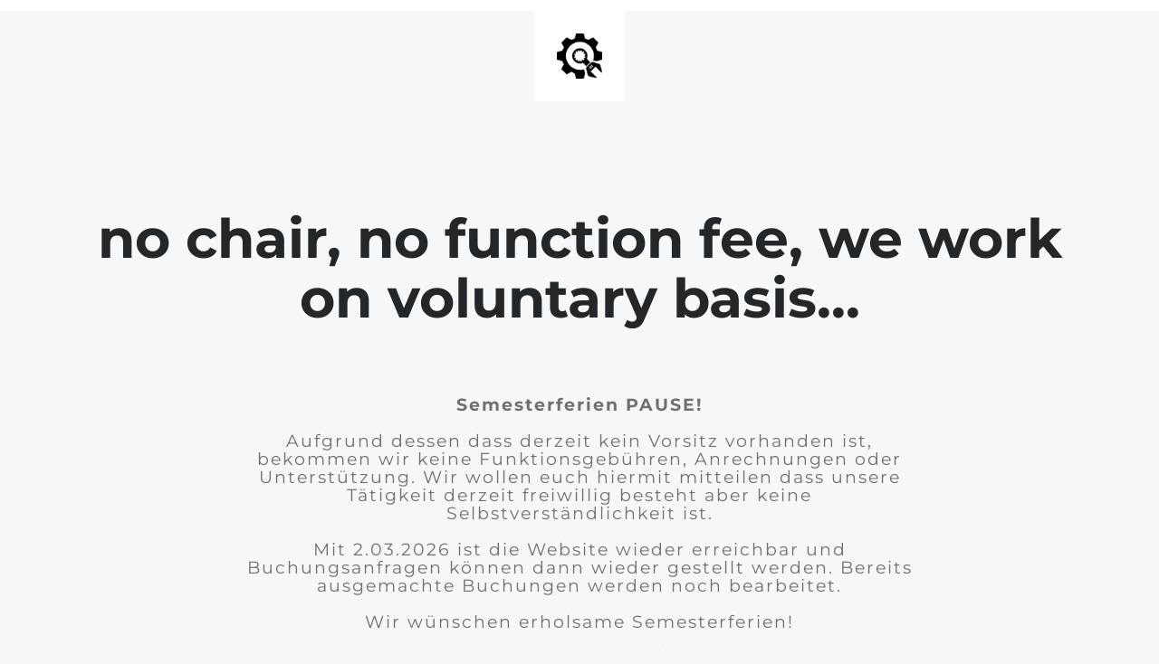

--- FILE ---
content_type: text/html; charset=UTF-8
request_url: https://www.oehakbild.info/infrastruktur/?cb_item=induktionskocher-bartscher-ik-35sk-35kw-19
body_size: 3715
content:
<!doctype html>
<html lang="en">
  <head>
    <meta charset="utf-8">
    <meta http-equiv="X-UA-Compatible" content="IE=edge">
    <meta name="viewport" content="width=device-width, initial-scale=1">
    <title>ÖH.akbild No Chair, no function fee, on voluntary basis...</title>
    <meta name="description" content="Infrastrukrurreferat - Equipmentverleih" />
    <meta name="generator" content="Kostenloses Wartungsmodus-Plugin für WordPress">
    <link rel="stylesheet" href="https://fonts.bunny.net/css?family=Montserrat:400,700">    <link rel="stylesheet" href="https://www.oehakbild.info/infrastruktur/wp-content/plugins/under-construction-page/themes/css/bootstrap.min.css?v=4.03" type="text/css">
<link rel="stylesheet" href="https://www.oehakbild.info/infrastruktur/wp-content/plugins/under-construction-page/themes/css/common.css?v=4.03" type="text/css">
<link rel="stylesheet" href="https://www.oehakbild.info/infrastruktur/wp-content/plugins/under-construction-page/themes/plain_text/style.css?v=4.03" type="text/css">
<link rel="stylesheet" href="https://www.oehakbild.info/infrastruktur/wp-content/plugins/under-construction-page/themes/css/font-awesome.min.css?v=4.03" type="text/css">
<link rel="icon" href="https://www.oehakbild.info/infrastruktur/wp-content/plugins/under-construction-page/themes/images/favicon.png" />
  </head>

  <body>
    <header>
      <span id="logo-wrap">
        <img src="https://www.oehakbild.info/infrastruktur/wp-content/plugins/under-construction-page/themes/plain_text/ucp-cog.png" alt="Site is Under Construction" title="Site is Under Construction" id="logo">
      </span>
    </header>

    <div class="container">

      <div class="row">
        <div class="col-xs-12 col-md-12 col-lg-12">
          <h1>no chair, no function fee, we work on voluntary basis...</h1>
        </div>
      </div>

      <div class="row">
        <div class="col-xs-12 col-md-8 col-md-offset-2 col-lg-offset-2 col-lg-8">
          <p class="content"><strong>Semesterferien PAUSE!</strong><br />
<br />
Aufgrund dessen dass derzeit kein Vorsitz vorhanden ist, bekommen wir keine Funktionsgebühren, Anrechnungen oder Unterstützung. Wir wollen euch hiermit mitteilen dass unsere Tätigkeit derzeit freiwillig besteht aber keine Selbstverständlichkeit ist.<br />
<br />
Mit 2.03.2026 ist die Website wieder erreichbar und Buchungsanfragen können dann wieder gestellt werden. Bereits ausgemachte Buchungen werden noch bearbeitet.<br />
<br />
Wir wünschen erholsame Semesterferien!<br />
<br />
Bei Fragen bitte <a href="mailto:oehequipment@akbild.ac.at">oehequipment@akbild.ac.at</a> kontaktieren.<br />
<br />
<strong>Semester Break – PAUSE!</strong><br />
<br />
Due to the fact that there is currently no chairperson, we are not receiving any functional fees, ECTS recognition, or support. We would therefore like to inform you that our work is currently carried out on a voluntary basis and is not to be taken for granted.<br />
<br />
As of <strong> 2.3.2026</strong>, the website will be accessible again and booking requests can be submitted once more. Previously arranged bookings are still being handled.<br />
<br />
We wish you a restful semesterbreak!<br />
<br />
If you have any questions, please contact <strong><a href="mailto:oehequipment@akbild.ac.at">oehequipment@akbild.ac.at</a></strong>.</p>
        </div>
      </div>

      <div class="row" id="social">
        <div class="col-xs-12 col-md-12 col-lg-12">
          
        </div>
      </div>

    </div>
    <div id="login-button" class="loggedout"><a href="https://www.oehakbild.info/infrastruktur/wp-login.php"><i class="fa fa-wordpress fa-2x"></i></a></div>
  </body>
</html>
